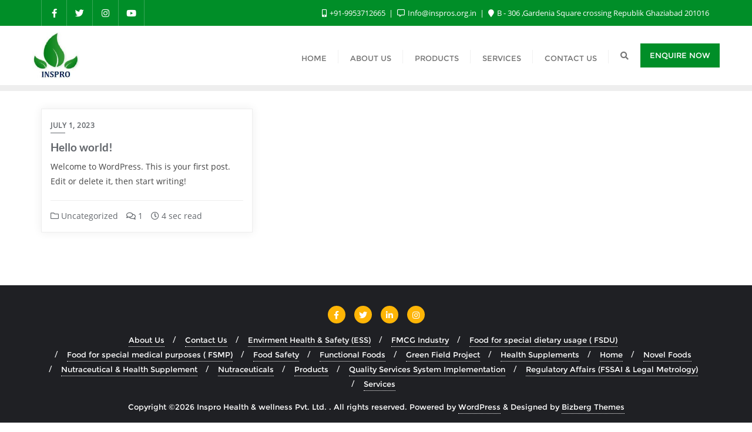

--- FILE ---
content_type: application/x-javascript
request_url: https://inspros.org.in/wp-content/plugins/education-addon/assets/js/scripts.js?ver=1.0
body_size: 1522
content:
jQuery(document).ready(function($) {
  "use strict";
  
  //Naedu Owl Carousel Slider Script
  $('.owl-carousel').each( function() {
    var $carousel = $(this);
    var $items = ($carousel.data('items') !== undefined) ? $carousel.data('items') : 1;
    var $items_tablet = ($carousel.data('items') !== undefined) ? $carousel.data('items-tablet') : 1;
    var $items_mobile_landscape = ($carousel.data('items-mobile-landscape') !== undefined) ? $carousel.data('items-mobile-landscape') : 1;
    var $items_mobile_portrait = ($carousel.data('items-mobile-portrait') !== undefined) ? $carousel.data('items-mobile-portrait') : 1;
    var $stagep_tablet = ($carousel.data('stagep-tablet') !== undefined) ? $carousel.data('stagep-tablet') : 1;
    var $stagep_desktop = ($carousel.data('stagep-desktop') !== undefined) ? $carousel.data('stagep-desktop') : 1;
    $carousel.owlCarousel ({
      loop : ($carousel.data('loop') !== undefined) ? $carousel.data('loop') : true,
      items : $carousel.data('items'),
      margin : ($carousel.data('margin') !== undefined) ? $carousel.data('margin') : 0,
      stagePadding : ($carousel.data('stagepadding') !== undefined) ? $carousel.data('stagepadding') : 0,
      dots : ($carousel.data('dots') !== undefined) ? $carousel.data('dots') : true,
      nav : ($carousel.data('nav') !== undefined) ? $carousel.data('nav') : false,
      navText : ["<div class='slider-no-current'><span class='current-no'></span><span class='total-no'></span></div><span class='current-monials'></span>", "<div class='slider-no-next'></div><span class='next-monials'></span>"],
      autoplay : ($carousel.data('autoplay') !== undefined) ? $carousel.data('autoplay') : false,
      autoplayTimeout : ($carousel.data('autoplay-timeout') !== undefined) ? $carousel.data('autoplay-timeout') : 5000,
      animateIn : ($carousel.data('animatein') !== undefined) ? $carousel.data('animatein') : false,
      animateOut : ($carousel.data('animateout') !== undefined) ? $carousel.data('animateout') : false,
      mouseDrag : ($carousel.data('mouse-drag') !== undefined) ? $carousel.data('mouse-drag') : true,
      autoWidth : ($carousel.data('auto-width') !== undefined) ? $carousel.data('auto-width') : false,
      autoHeight : ($carousel.data('auto-height') !== undefined) ? $carousel.data('auto-height') : false,
      center : ($carousel.data('center') !== undefined) ? $carousel.data('center') : false,
      responsiveClass: true,
      dotsEachNumber: true,
      smartSpeed: 600,
      autoplayHoverPause: true,
      responsive : {
        0 : {
          items : $items_mobile_portrait,
        },
        480 : {
          items : $items_mobile_landscape,
        },
        768 : {
          items : $items_tablet,
          stagePadding: $stagep_tablet,
        },
        1200 : {
          items : $items,
          stagePadding: $stagep_desktop,
        }
      }
    });
    var totLength = $('.owl-dot', $carousel).length;
    $('.total-no', $carousel).html(totLength);
    $('.current-no', $carousel).html(totLength);
    $carousel.owlCarousel();
    $('.current-no', $carousel).html(1);
    $carousel.on('changed.owl.carousel', function(event) {
      var total_items = event.page.count;
      var currentNum = event.page.index + 1;
      $('.total-no', $carousel ).html(total_items);
      $('.current-no', $carousel).html(currentNum);
    });
  });

  //Naedu Countdown Script
  $('.naedu-timecircles').each( function() {
    var $TimeCC = $(this);

    var tc_animation = ($TimeCC.data('animation') !== undefined) ? $TimeCC.data('animation') : "smooth";
    var tc_angle = ($TimeCC.data('angle') !== undefined) ? $TimeCC.data('angle') : 0;
    var tc_direction = ($TimeCC.data('direction') !== undefined) ? $TimeCC.data('direction') : "Clockwise";
    var tc_bg_color = ($TimeCC.data('bg-color') !== undefined) ? $TimeCC.data('bg-color') : "#f8f9fa";
    var tc_fg_width = ($TimeCC.data('fg-width') !== undefined) ? $TimeCC.data('fg-width') : 0.03;
    var tc_bg_width = ($TimeCC.data('bg-width') !== undefined) ? $TimeCC.data('bg-width') : 1;

    var day_show = ($TimeCC.data('day-show') !== undefined) ? $TimeCC.data('day-show') : false;
    var day_text = ($TimeCC.data('day-text') !== undefined) ? $TimeCC.data('day-text') : "Days";
    var day_color = ($TimeCC.data('day-color') !== undefined) ? $TimeCC.data('day-color') : "#40407a";

    var hr_show = ($TimeCC.data('hr-show') !== undefined) ? $TimeCC.data('hr-show') : true;
    var hr_text = ($TimeCC.data('hr-text') !== undefined) ? $TimeCC.data('hr-text') : "Hours";
    var hr_color = ($TimeCC.data('hr-color') !== undefined) ? $TimeCC.data('hr-color') : "#40407a";

    var min_show = ($TimeCC.data('min-show') !== undefined) ? $TimeCC.data('min-show') : true;
    var min_text = ($TimeCC.data('min-text') !== undefined) ? $TimeCC.data('min-text') : "Minutes";
    var min_color = ($TimeCC.data('min-color') !== undefined) ? $TimeCC.data('min-color') : "#40407a";

    var sec_show = ($TimeCC.data('sec-show') !== undefined) ? $TimeCC.data('sec-show') : true;
    var sec_text = ($TimeCC.data('sec-text') !== undefined) ? $TimeCC.data('sec-text') : "Seconds";
    var sec_color = ($TimeCC.data('sec-color') !== undefined) ? $TimeCC.data('sec-color') : "#40407a";

    $TimeCC.TimeCircles ({
      animation: tc_animation,
      start_angle: tc_angle,
      direction: tc_direction,
      circle_bg_color: tc_bg_color,
      fg_width: tc_fg_width,
      bg_width: tc_bg_width,
      count_past_zero: false,
      time: {
        Days: {
          show:day_show,
          text:day_text,
          color:day_color
        },
        Hours: {
          show:hr_show,
          text:hr_text,
          color:hr_color
        },
        Minutes: {
          show:min_show,
          text:min_text,
          color:min_color
        },
        Seconds: {
          show:sec_show,
          text:sec_text,
          color:sec_color
        }
      }
    });
  });

  $(window).load(function() {
    if($('div').hasClass('swiper-slides')) {
      $('.swiper-slides').each(function (index) {
        //Naedu Swiper Slider Script
        var animEndEv = 'webkitAnimationEnd animationend';
        var swipermw = $('.swiper-container.swiper-mousewheel').length ? true : false;
        var swiperkb = $('.swiper-container.swiper-keyboard').length ? true : false;
        var swipercentered = $('.swiper-container.swiper-center').length ? true : false;
        var swiperautoplay = $('.swiper-container').data('autoplay');
        var swiperloop = $('.swiper-container').data('loop');
        var swipermousedrag = $('.swiper-container').data('mousedrag');
        var swipereffect = $('.swiper-container').data('effect');
        var swiperclikable = $('.swiper-container').data('clickpage');
        var swiperspeed = $('.swiper-container').data('speed');
        var swiperitem = $('.swiper-container').data('item');
        var swiperspace = $('.swiper-container').data('space');

        //Naedu Swiper Slides Script
        var swiper = new Swiper($(this), {
          slidesPerView: swiperitem,
          effect: swipereffect,
          spaceBetween: swiperspace,
          autoplay: swiperautoplay,
          speed: swiperspeed,
          loop: swiperloop,
          paginationClickable: swiperclikable,
          simulateTouch: swipermousedrag,
          pagination: {
            el: '.swiper-pagination',
            clickable: true,
          },
          navigation: {
            nextEl: '.swiper-button-next',
            prevEl: '.swiper-button-prev',
          },
          scrollbar: {
            el: '.swiper-scrollbar',
            hide: false,
          },
          mousewheelControl: swipermw,
          keyboardControl: swiperkb,
        });
        swiper.on('slideChange', function (s) {
          var currentSlide = $(swiper.slides[swiper.activeIndex]);
            var elems = currentSlide.find('.animated')
            elems.each(function() {
              var $this = $(this);
              var animationType = $this.data('animation');
              $this.addClass(animationType, 100).on(animEndEv, function() {
                $this.removeClass(animationType);
              });
            });
        });
      });
    }
  });

  $(document).on('click', '.naedu-service-carousel-nav .owl-prev', function(){
    $(this).parents('.naedu-service-wrapper').find('.owl-carousel .owl-prev').trigger('click');
  });

  $(document).on('click', '.naedu-service-carousel-nav .owl-next', function(){
    $(this).parents('.naedu-service-wrapper').find('.owl-carousel .owl-next').trigger('click');
  });

});

--- FILE ---
content_type: application/x-javascript
request_url: https://inspros.org.in/wp-content/themes/get-education/script.js?ver=6.9
body_size: 218
content:
jQuery(document).ready(function($){

    $.exists = function(selector) {
        return ($(selector).length > 0);
    }

    if ( $.exists('#tf-partical-wrap') ) {
        
        // Some random colors
        const colors = ['#000', '#4a3501', '#b78204' , '#ffb606'];

        const numBalls = 50;
        const balls = [];

        for (let i = 0; i < numBalls; i++) {
            let ball = document.createElement('div');
            ball.classList.add('tf-ball');
            ball.style.background = colors[Math.floor(Math.random() * colors.length)];
            ball.style.left = `${Math.floor(Math.random() * 100)}vw`;
            ball.style.top = `${Math.floor(Math.random() * 100)}vh`;
            ball.style.transform = `scale(${Math.random()})`;
            ball.style.width = `${Math.random()}em`;
            ball.style.height = ball.style.width;
          
            balls.push(ball);
            document.getElementById('tf-partical-wrap').append(ball);
        }

        // Keyframes
        balls.forEach((el, i, ra) => {
          let to = {
            x: Math.random() * (i % 2 === 0 ? -11 : 11),
            y: Math.random() * 12
          };

          let anim = el.animate(
            [
              { transform: 'translate(0, 0)' },
              { transform: `translate(${to.x}rem, ${to.y}rem)` }
            ],
            {
              duration: (Math.random() + 1) * 3000, // random duration
              direction: 'alternate',
              fill: 'both',
              iterations: Infinity,
              easing: 'ease-in-out'
            }
          );
        });
    }

});